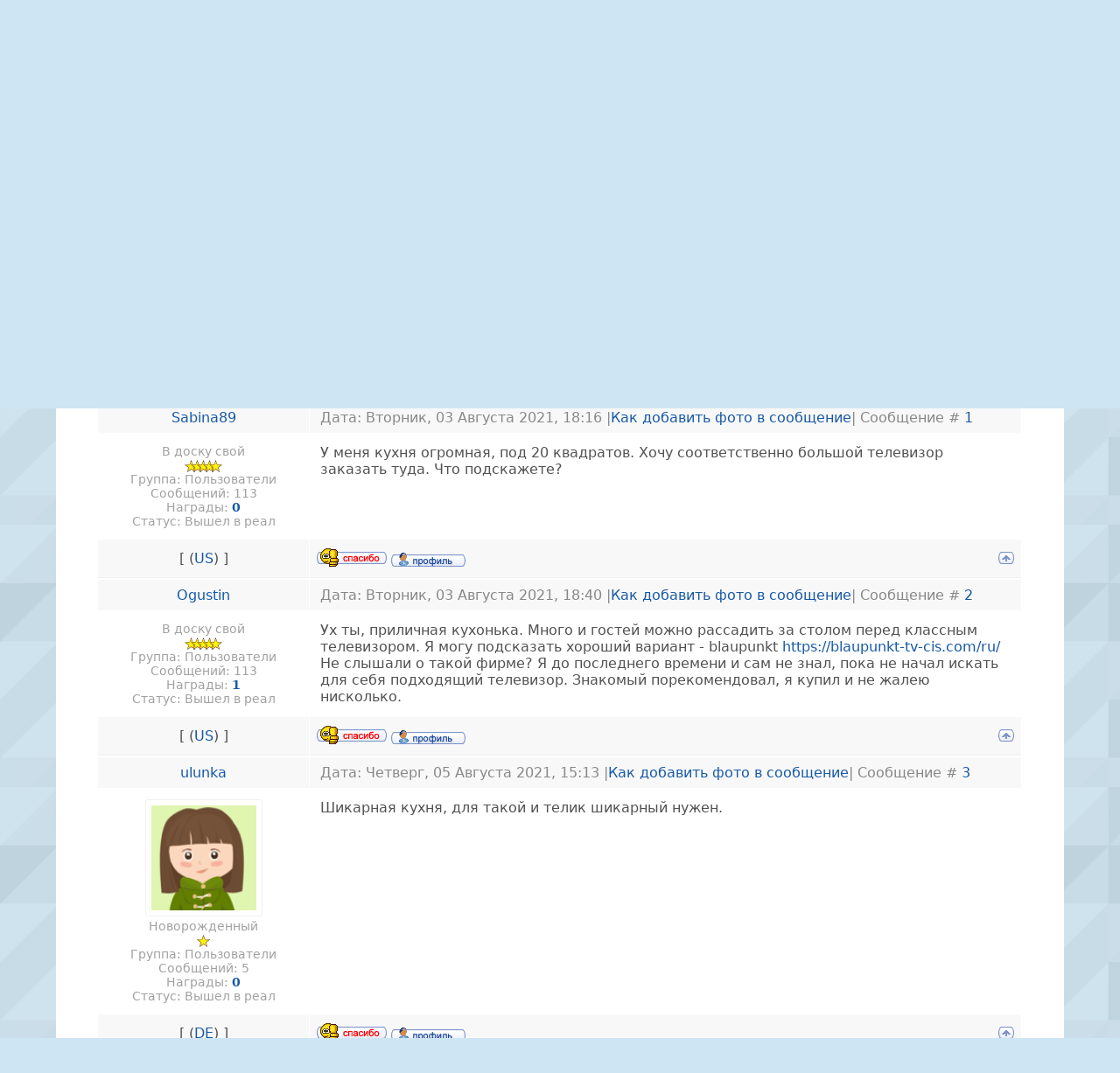

--- FILE ---
content_type: text/html; charset=UTF-8
request_url: https://izmailonline.com/forum/44-10990-1
body_size: 12177
content:
<!DOCTYPE html>
<html>
 <head>
<script type="text/javascript" src="/?jl6c5yLBK010EbcO%3BpqecpF0UX92ikQT%5ErCKUbF%5E0VgTITcwcFfiYbwUqaW%3BYQjSjTDbxCsKqTUTnAwp8g01qnFyy8bf2%21UmjNbDBQNy3ayyfrsZ9mKSw89ulQpz8IF2gF%3B9NB3k81wKH4OrWH1JSYNIv8qv%21lDD7aeSx%5E5OP%3BRtq2SCKx7UBnHWyiRwPPZDt%3BNCVj%3BM%3BY3TnjBA%3BVaPDbv%21RSgo"></script>
	<script type="text/javascript">new Image().src = "//counter.yadro.ru/hit;ucoznet?r"+escape(document.referrer)+(screen&&";s"+screen.width+"*"+screen.height+"*"+(screen.colorDepth||screen.pixelDepth))+";u"+escape(document.URL)+";"+Date.now();</script>
	<script type="text/javascript">new Image().src = "//counter.yadro.ru/hit;ucoz_desktop_ad?r"+escape(document.referrer)+(screen&&";s"+screen.width+"*"+screen.height+"*"+(screen.colorDepth||screen.pixelDepth))+";u"+escape(document.URL)+";"+Date.now();</script><script type="text/javascript">
if(typeof(u_global_data)!='object') u_global_data={};
function ug_clund(){
	if(typeof(u_global_data.clunduse)!='undefined' && u_global_data.clunduse>0 || (u_global_data && u_global_data.is_u_main_h)){
		if(typeof(console)=='object' && typeof(console.log)=='function') console.log('utarget already loaded');
		return;
	}
	u_global_data.clunduse=1;
	if('0'=='1'){
		var d=new Date();d.setTime(d.getTime()+86400000);document.cookie='adbetnetshowed=2; path=/; expires='+d;
		if(location.search.indexOf('clk2398502361292193773143=1')==-1){
			return;
		}
	}else{
		window.addEventListener("click", function(event){
			if(typeof(u_global_data.clunduse)!='undefined' && u_global_data.clunduse>1) return;
			if(typeof(console)=='object' && typeof(console.log)=='function') console.log('utarget click');
			var d=new Date();d.setTime(d.getTime()+86400000);document.cookie='adbetnetshowed=1; path=/; expires='+d;
			u_global_data.clunduse=2;
			new Image().src = "//counter.yadro.ru/hit;ucoz_desktop_click?r"+escape(document.referrer)+(screen&&";s"+screen.width+"*"+screen.height+"*"+(screen.colorDepth||screen.pixelDepth))+";u"+escape(document.URL)+";"+Date.now();
		});
	}
	
	new Image().src = "//counter.yadro.ru/hit;desktop_click_load?r"+escape(document.referrer)+(screen&&";s"+screen.width+"*"+screen.height+"*"+(screen.colorDepth||screen.pixelDepth))+";u"+escape(document.URL)+";"+Date.now();
}

setTimeout(function(){
	if(typeof(u_global_data.preroll_video_57322)=='object' && u_global_data.preroll_video_57322.active_video=='adbetnet') {
		if(typeof(console)=='object' && typeof(console.log)=='function') console.log('utarget suspend, preroll active');
		setTimeout(ug_clund,8000);
	}
	else ug_clund();
},3000);
</script>
 <title>Классный телевизор на кухню - Измаильский ФОРУМ</title>
 <meta charset="utf-8">
 <meta name="viewport" content="initial-scale=1, maximum-scale=1" />
 <link type="text/css" rel="stylesheet" href="/_st/my.css" />
 <!--[if IE]><script src="http://html5shiv.googlecode.com/svn/trunk/html5.js"></script><![endif]-->
 <!--[if lt IE 9]><script src="/js/respond.js"></script><![endif]-->
 <!--U1META1Z--><!-- Yandex.Metrika counter -->
<script type="text/javascript" >
 (function(m,e,t,r,i,k,a){m[i]=m[i]||function(){(m[i].a=m[i].a||[]).push(arguments)};
 m[i].l=1*new Date();k=e.createElement(t),a=e.getElementsByTagName(t)[0],k.async=1,k.src=r,a.parentNode.insertBefore(k,a)})
 (window, document, "script", "https://mc.yandex.ru/metrika/tag.js", "ym");

 ym(55136509, "init", {
 clickmap:true,
 trackLinks:true,
 accurateTrackBounce:true
 });
</script>
<noscript><div><img src="https://mc.yandex.ru/watch/55136509" style="position:absolute; left:-9999px;" alt="" /></div></noscript>
<!-- /Yandex.Metrika counter -->
<!--LiveInternet counter--><script>
new Image().src = "https://counter.yadro.ru/hit?r"+
escape(document.referrer)+((typeof(screen)=="undefined")?"":
";s"+screen.width+"*"+screen.height+"*"+(screen.colorDepth?
screen.colorDepth:screen.pixelDepth))+";u"+escape(document.URL)+
";h"+escape(document.title.substring(0,150))+
";"+Math.random();</script><!--/LiveInternet--><!--/U1META1Z-->

	<link rel="stylesheet" href="/.s/src/base.min.css" />
	<link rel="stylesheet" href="/.s/src/layer2.min.css" />

	<script src="/.s/src/jquery-1.12.4.min.js"></script>
	
	<script src="/.s/src/uwnd.min.js"></script>
	<script src="//s757.ucoz.net/cgi/uutils.fcg?a=uSD&ca=2&ug=999&isp=0&r=0.0331155240949244"></script>
	<script async defer src="https://www.google.com/recaptcha/api.js?onload=reCallback&render=explicit&hl=ru"></script>
	<script>
/* --- UCOZ-JS-DATA --- */
window.uCoz = {"mod":"fr","ssid":"130450565307177171550","uLightboxType":1,"site":{"host":"izmail.at.ua","domain":"izmailonline.com","id":"2izmail"},"layerType":2,"country":"US","sign":{"5255":"Помощник"},"module":"forum","language":"ru"};
/* --- UCOZ-JS-CODE --- */

		function _bldCont1(a, b) {
			window._bldCont && _bldCont(b);
			!window._bldCont && (IMGS = window['allEntImgs' + a]) && window.open(IMGS[0][0]);
		}

	function Insert(qmid, user, text ) {
		user = user.replace(/\[/g, '\\[').replace(/\]/g, '\\]');
		if ( !!text ) {
			qmid = qmid.replace(/[^0-9]/g, "");
			paste("[quote="+user+";"+qmid+"]"+text+"[/quote]\n", 0);
		} else {
			_uWnd.alert('Выделите текст для цитирования', '', {w:230, h:80, tm:3000});
		}
	}

	function paste(text, flag ) {
		if ( document.selection && flag ) {
			document.addform.message.focus();
			document.addform.document.selection.createRange().text = text;
		} else {
			document.addform.message.value += text;
		}
	}

	function get_selection( ) {
		if ( window.getSelection ) {
			selection = window.getSelection().toString();
		} else if ( document.getSelection ) {
			selection = document.getSelection();
		} else {
			selection = document.selection.createRange().text;
		}
	}

	function pdel(id, n ) {
		if ( confirm('Вы подтверждаете удаление?') ) {
			(window.pDelBut = document.getElementById('dbo' + id))
				&& (pDelBut.width = pDelBut.height = 13) && (pDelBut.src = '/.s/img/ma/m/i2.gif');
			_uPostForm('', {url:'/forum/44-10990-' + id + '-8-0-130450565307177171550', 't_pid': n});
		}
	}
function loginPopupForm(params = {}) { new _uWnd('LF', ' ', -250, -100, { closeonesc:1, resize:1 }, { url:'/index/40' + (params.urlParams ? '?'+params.urlParams : '') }) }
function reCallback() {
		$('.g-recaptcha').each(function(index, element) {
			element.setAttribute('rcid', index);
			
		if ($(element).is(':empty') && grecaptcha.render) {
			grecaptcha.render(element, {
				sitekey:element.getAttribute('data-sitekey'),
				theme:element.getAttribute('data-theme'),
				size:element.getAttribute('data-size')
			});
		}
	
		});
	}
	function reReset(reset) {
		reset && grecaptcha.reset(reset.previousElementSibling.getAttribute('rcid'));
		if (!reset) for (rel in ___grecaptcha_cfg.clients) grecaptcha.reset(rel);
	}
/* --- UCOZ-JS-END --- */
</script>

	<style>.UhideBlock{display:none; }</style>
</head> 
 <body>
 <div class="wrapper">

 <!--U1AHEADER1Z--><header class="header clr">
 <div class="site-name">
 <div class="site-name-l">Измаил Онлайн</div>
 <div class="site-name-s"><a href="https://izmailonline.com/">Портал города Измаил, Одесская область, 2026 год</a></div>
 </div>
 
 <div class="search-and-userlink">
 <div class="search-form">
 <!-- 
		<div class="searchForm">
			<form onsubmit="this.sfSbm.disabled=true" method="get" style="margin:0" action="/search/">
				<div align="center" class="schQuery">
					<input type="text" name="q" maxlength="30" size="20" class="queryField" />
				</div>
				<div align="center" class="schBtn">
					<input type="submit" class="searchSbmFl" name="sfSbm" value="Найти" />
				</div>
				<input type="hidden" name="t" value="0">
			</form>
		</div> -->
 <form action="/search/" method="get" class="search"> 
 <input type="search" 
 onblur="if (this.value == &quot;&quot;) { this.value = &quot;Хочу найти работу...&quot;; }" 
 onfocus="if (this.value == &quot;Я хочу найти...&quot;) { this.value = &quot;&quot;; }" 
 value="Хочу найти работу..." name="q" class="search-form">
 <input type="submit" value="Найти" class="search-button">
 </form>
 </div>
 <div class="userlink">
 <!-- 
		<script>
		sendFrm549769 = function( form, data = {} ) {
			var o   = $('#frmLg549769')[0];
			var pos = _uGetOffset(o);
			var o2  = $('#blk549769')[0];
			document.body.insertBefore(o2, document.body.firstChild);
			$(o2).css({top:(pos['top'])+'px',left:(pos['left'])+'px',width:o.offsetWidth+'px',height:o.offsetHeight+'px',display:''}).html('<div align="left" style="padding:5px;"><div class="myWinLoad"></div></div>');
			_uPostForm(form, { type:'POST', url:'/index/sub/', data, error:function() {
				$('#blk549769').html('<div align="left" style="padding:10px;"><div class="myWinLoadSF" title="Невозможно выполнить запрос, попробуйте позже"></div></div>');
				_uWnd.alert('<div class="myWinError">Невозможно выполнить запрос, попробуйте позже</div>', '', {w:250, h:90, tm:3000, pad:'15px'} );
				setTimeout("$('#blk549769').css('display', 'none');", '1500');
			}});
			return false
		}
		
		</script>

		<div id="blk549769" style="border:1px solid #CCCCCC;position:absolute;z-index:82;background:url('/.s/img/fr/g.gif');display:none;"></div>

		<form id="frmLg549769" class="login-form local-auth" action="/index/sub/" method="post" onsubmit="return sendFrm549769(this)" data-submitter="sendFrm549769">
			
			
			<table border="0" cellspacing="1" cellpadding="0" width="100%">
			
			<tr><td class="login-form-label" width="20%" nowrap="nowrap">Логин:</td>
				<td class="login-form-val" ><input class="loginField" type="text" name="user" value="" size="20" autocomplete="username" style="width:100%;" maxlength="50"/></td></tr>
			<tr><td class="login-form-label">Пароль:</td>
				<td class="login-form-val"><input class="loginField" type="password" name="password" size="20" autocomplete="password" style="width:100%" maxlength="32"/></td></tr>
				<tr><td colspan=2>
	<div class="recaptcha-wrapper wait-loader compact"  style="display:none;" >
		<div id="recaptcha_local-auth_6LdXQLUUAA" class="g-recaptcha" data-sitekey="6LdXQLUUAAAAAK1wwkmYCtdoMZeg_V-dXcbIG3lZ" data-theme="light" data-size="compact" ></div>
		<span data-reset onclick="reReset(this )"></span>
	</div><script type="text/javascript">
		if (window.grecaptcha) {
			$('.g-recaptcha').each(function (index, element) {
				
		if ($(element).is(':empty') && grecaptcha.render) {
			grecaptcha.render(element, {
				sitekey:element.getAttribute('data-sitekey'),
				theme:element.getAttribute('data-theme'),
				size:element.getAttribute('data-size')
			});
		}
	
			});
		}
	</script></td></tr>
			</table>
			<table border="0" cellspacing="1" cellpadding="0" width="100%">
			<tr><td nowrap>
					<input id="remthreadpage" type="checkbox" name="rem" value="1" checked="checked"/><label for="remthreadpage">запомнить</label>
					</td>
				<td style="text-align:end" valign="top"><input class="loginButton" name="sbm" type="submit" value="Вход"/></td></tr>
			<tr><td class="login-form-links" colspan="2"><div style="text-align:center;"><a href="javascript:;" rel="nofollow" onclick="new _uWnd('Prm','Напоминание пароля',300,130,{ closeonesc:1 },{url:'/index/5'});return false;">Забыл пароль</a> | <a href="/index/3">Регистрация</a></div></td></tr>
			</table>
			
			<input type="hidden" name="a"    value="2" />
			<input type="hidden" name="ajax" value="1" />
			<input type="hidden" name="rnd"  value="769" />
			
			
		</form> --> 
 
 <a href="/index/3">Регистрация</a> | <a href="javascript:;" rel="nofollow" onclick="loginPopupForm(); return false;">Вход</a>
  
 </div>
 </div>
</header><!--/U1AHEADER1Z-->

 <nav class="main-menu clr">
 <div class="main-menu-open"><i class="fa-bars"></i> Меню сайта</div>
 <div id="uNMenuDiv2" class="uMenuH"><ul class="uMenuRoot">
<li><a  href="/news" ><span>Новости</span></a></li>
<li><a  href="/publ/13" ><span>Измаил</span></a></li>
<li><a class=" uMenuItemA" href="/forum" ><span>Форум</span></a></li>
<li><a  href="/publ" ><span>Статьи</span></a></li>
<li><a  href="/video" ><span>Видео</span></a></li>
<li><a  href="/board/" ><span>Объявления</span></a></li>
<li><a  href="/dir" ><span>Каталог</span></a></li>
<li><a  href="/tests" ><span>Тесты</span></a></li></ul></div>
 </nav>
 
 <div class="ticker">
 <div class="str_wrap"> 
 <ul>
 <table align="center" border="0" cellspacing="0" cellpadding="0" width="100%" class="infTable"><tr><td class="infTd" width="10%"><li><a href="https://izmailonline.com/board/2-1-0-3646">Молотковая дробилка</a></li></td><td class="infTd" width="10%"><li><a href="https://izmailonline.com/board/2-1-0-3644">Контейнерная разгрузка</a></li></td><td class="infTd" width="10%"><li><a href="https://izmailonline.com/board/2-1-0-3572">Трос нержавеющий 7х7 А2 5 мм</a></li></td><td class="infTd" width="10%"><li><a href="https://izmailonline.com/board/2-1-0-3530">Юйянчхунь ЮЯЧ витамины для мужчин,  для поте...</a></li></td><td class="infTd" width="10%"><li><a href="https://izmailonline.com/board/2-1-0-3528">Бджоломатки плідні Карніка та Карпатка</a></li></td><td class="infTd" width="10%"><li><a href="https://izmailonline.com/board/2-1-0-3527">Спрей для глаз Лянянь</a></li></td><td class="infTd" width="10%"><li><a href="https://izmailonline.com/board/2-1-0-3514">Продам чертежи буровой установки для скважин...</a></li></td><td class="infTd" width="10%"><li><a href="https://izmailonline.com/board/2-1-0-3513">Продам чертежи твердотопливных котлов длител...</a></li></td><td class="infTd" width="10%"><li><a href="https://izmailonline.com/board/2-1-0-3506">Жидкий наливной Акрил для реставрации ванн.</a></li></td></tr></table>
 </ul>
 </div>
 </div>
 
 <div class="forumContent">
	<table border="0" cellpadding="0" height="30" cellspacing="0" width="100%">
	<tr>
		<td align="right">[
			
			<a class="fNavLink" href="/forum/0-0-1-34" rel="nofollow"><!--<s230041>-->Обновленные темы<!--</s>--></a> &middot;
			<a class="fNavLink" href="/forum/0-0-1-11" rel="nofollow"><!--<s5209>-->Новые сообщения<!--</s>--></a> &middot;
			<a class="fNavLink" href="/forum/0-0-1-35" rel="nofollow"><!--<s5216>-->Участники<!--</s>--></a> &middot;
			<a class="fNavLink" href="/forum/0-0-0-36" rel="nofollow"><!--<s5166>-->Правила форума<!--</s>--></a> &middot;
			<a class="fNavLink" href="/forum/0-0-0-6" rel="nofollow"><!--<s3163>-->Поиск<!--</s>--></a> &middot;
			<a class="fNavLink" href="/forum/44-0-0-37" rel="nofollow">RSS</a>
			
		]</td>
	</tr></table>
	
		

		<table class="ThrTopButtonsTbl" border="0" width="100%" cellspacing="0" cellpadding="0">
			<tr class="ThrTopButtonsRow1">
				<td width="50%" class="ThrTopButtonsCl11">
	<ul class="switches switchesTbl forum-pages">
		<li class="pagesInfo">Страница <span class="curPage">1</span> из <span class="numPages">1</span></li>
		 <li class="switchActive">1</li> 
	</ul></td>
				<td align="right" class="frmBtns ThrTopButtonsCl12"><div id="frmButns83"><a href="javascript:;" rel="nofollow" onclick="_uWnd.alert('Необходима авторизация для данного действия. Войдите или зарегистрируйтесь.','',{w:230,h:80,tm:3000});return false;"><img alt="" style="margin:0;padding:0;border:0;" title="Ответить" src="/.s/img/fr/bt/39/t_reply.gif" /></a> <a href="javascript:;" rel="nofollow" onclick="_uWnd.alert('Необходима авторизация для данного действия. Войдите или зарегистрируйтесь.','',{w:230,h:80,tm:3000});return false;"><img alt="" style="margin:0;padding:0;border:0;" title="Новая тема" src="/.s/img/fr/bt/39/t_new.gif" /></a> <a href="javascript:;" rel="nofollow" onclick="_uWnd.alert('Необходима авторизация для данного действия. Войдите или зарегистрируйтесь.','',{w:230,h:80,tm:3000});return false;"><img alt="" style="margin:0;padding:0;border:0;" title="Новый опрос" src="/.s/img/fr/bt/39/t_poll.gif" /></a></div></td></tr>
			
		</table>
		
	<table class="ThrForumBarTbl" border="0" width="100%" cellspacing="0" cellpadding="0">
		<tr class="ThrForumBarRow1">
			<td class="forumNamesBar ThrForumBarCl11 breadcrumbs" style="padding-top:3px;padding-bottom:5px;">
				<a class="forumBar breadcrumb-item" href="/forum/">Измаильский ФОРУМ</a>  <span class="breadcrumb-sep">&raquo;</span> <a class="forumBar breadcrumb-item" href="/forum/63">Беседка (обо всем на свете)</a> <span class="breadcrumb-sep">&raquo;</span> <a class="forumBar breadcrumb-item" href="/forum/44">Беседка, флудилка, офф-топка</a> <span class="breadcrumb-sep">&raquo;</span> <a class="forumBarA" href="/forum/44-10990-1">Классный телевизор на кухню</a></td><td class="ThrForumBarCl12" >
	
	<script>
	function check_search(form ) {
		if ( form.s.value.length < 3 ) {
			_uWnd.alert('Вы ввели слишком короткий поисковой запрос.', '', { w:230, h:80, tm:3000 })
			return false
		}
		return true
	}
	</script>
	<form id="thread_search_form" onsubmit="return check_search(this)" action="/forum/44-10990" method="GET">
		<input class="fastNav" type="submit" value="Ok" id="thread_search_button"><input type="text" name="s" value="" placeholder="Поиск по теме" id="thread_search_field"/>
	</form>
			</td></tr>
	</table>
		
		<div class="gDivLeft">
	<div class="gDivRight">
		<table class="gTable threadpage-posts-table" border="0" width="100%" cellspacing="1" cellpadding="0">
		<tr>
			<td class="gTableTop">
				<div style="float:right" class="gTopCornerRight"></div>
				<span class="forum-title">Классный телевизор на кухню</span>
				</td></tr><tr><td class="postSeparator"><div id="nativeroll_video_cont" style="display:none;"></div></td></tr><tr id="post52814"><td class="postRest1"><table class="postTable" width="100%" border="0" cellpadding="2" cellspacing="1">
 <tbody><tr><td class="postTdTop" width="23%" align="center"><a class="postUser" href="javascript://" rel="nofollow" onclick="emoticon('[b]Sabina89[/b],');return false;">Sabina89</a></td><td class="postTdTop">Дата: Вторник, 03 Августа 2021, 18:16 |<a href="http://www.izmailonline.com/forum/2-208-1183-16-1247172676">Как добавить фото в сообщение</a>| Сообщение # <a rel="nofollow" name="52814" class="postNumberLink" href="javascript:;" onclick="prompt('Прямая ссылка к сообщению', 'https://izmailonline.com/forum/44-10990-52814-16-1628007399'); return false;">1</a> 
<br> 

</td></tr>
<tr><td class="postTdInfo" valign="top">
<div class="postRankName">В доску свой</div>

<div class="postRankIco"><img alt="" border="0" align="absmiddle" name="rankimg" src="/.s/rnk/2/rank5.gif" title="Ранг 5" /></div>
<div class="postUserGroup">Группа: Пользователи</div>
<div class="numposts">Сообщений: <span="unp">113</span="unp"></div>
<div class="reputation">Награды: <a href="javascript:;" rel="nofollow" onclick="new _uWnd('AwL', 'Список наград', 380, 200, {autosize:1, closeonesc:1, maxh:300, minh:100},{url:'/index/54-4842'});return false;" title="Список наград"><span class="repNums"><b>0</b></span></a> 


<div class="statusBlock">Статус: <span class="statusOffline">Вышел в реал</span></div>
 
</div></td><td class="posttdMessage" valign="top"><span class="ucoz-forum-post" id="ucoz-forum-post-52814" edit-url="">У меня кухня огромная, под 20 квадратов. Хочу соответственно большой телевизор заказать туда. Что подскажете?</span>


</td></tr>
<tr><td class="postBottom" align="center"><!--IF--><div class="postip">[ <a class="postIpLink" href="http://www.ripe.net/perl/whois?" target="_blank"></a> (<a href="javascript://" rel="nofollow" onclick="prompt(&quot;&quot;,&quot;Соединенные Штаты&quot;);return false;">US</a>) ]<br></div></td><td class="postBottom">
 

 <table width="100%" border="0" cellpadding="0" cellspacing="0"><tbody><tr><td><a href=""><img src="http://www.izmailonline.com/images/e6dee4c3aecc.gif" border="0"></a> <a href="/index/8-4842" target="_blank"><img alt="" style="margin:0;padding:0;border:0;" src="/.s/img/fr/bt/39/p_profile.gif" title="Профиль пользователя" /></a>    </td><td style="padding-right: 15px;" align="right">&nbsp;
 

<br></td><td width="2%" align="right" nowrap="nowrap"><a class="goOnTop" href="javascript:scroll(0,0);"><img alt="" style="margin:0;padding:0;border:0;" src="/.s/img/fr/bt/39/p_up.gif" title="Вверх" /></a><br> </td>
 </tr><tr>
 
 
 
 
 </tr></tbody></table></td></tr></tbody></table></td></tr><tr id="post52815"><td class="postRest2"><table class="postTable" width="100%" border="0" cellpadding="2" cellspacing="1">
 <tbody><tr><td class="postTdTop" width="23%" align="center"><a class="postUser" href="javascript://" rel="nofollow" onclick="emoticon('[b]Ogustin[/b],');return false;">Ogustin</a></td><td class="postTdTop">Дата: Вторник, 03 Августа 2021, 18:40 |<a href="http://www.izmailonline.com/forum/2-208-1183-16-1247172676">Как добавить фото в сообщение</a>| Сообщение # <a rel="nofollow" name="52815" class="postNumberLink" href="javascript:;" onclick="prompt('Прямая ссылка к сообщению', 'https://izmailonline.com/forum/44-10990-52815-16-1628008854'); return false;">2</a> 
<br> 

</td></tr>
<tr><td class="postTdInfo" valign="top">
<div class="postRankName">В доску свой</div>

<div class="postRankIco"><img alt="" border="0" align="absmiddle" name="rankimg" src="/.s/rnk/2/rank5.gif" title="Ранг 5" /></div>
<div class="postUserGroup">Группа: Пользователи</div>
<div class="numposts">Сообщений: <span="unp">113</span="unp"></div>
<div class="reputation">Награды: <a href="javascript:;" rel="nofollow" onclick="new _uWnd('AwL', 'Список наград', 380, 200, {autosize:1, closeonesc:1, maxh:300, minh:100},{url:'/index/54-4844'});return false;" title="Список наград"><span class="repNums"><b>1</b></span></a> 


<div class="statusBlock">Статус: <span class="statusOffline">Вышел в реал</span></div>
 
</div></td><td class="posttdMessage" valign="top"><span class="ucoz-forum-post" id="ucoz-forum-post-52815" edit-url="">Ух ты, приличная кухонька. Много и гостей можно рассадить за столом перед классным телевизором. Я могу подсказать хороший вариант - blaupunkt <a class="link" target="_blank" href="https://blaupunkt-tv-cis.com/ru/" rel="nofollow">https://blaupunkt-tv-cis.com/ru/</a> Не слышали о такой фирме? Я до последнего времени и сам не знал, пока не начал искать для себя подходящий телевизор. Знакомый порекомендовал, я купил и не жалею нисколько.</span>


</td></tr>
<tr><td class="postBottom" align="center"><!--IF--><div class="postip">[ <a class="postIpLink" href="http://www.ripe.net/perl/whois?" target="_blank"></a> (<a href="javascript://" rel="nofollow" onclick="prompt(&quot;&quot;,&quot;Соединенные Штаты&quot;);return false;">US</a>) ]<br></div></td><td class="postBottom">
 

 <table width="100%" border="0" cellpadding="0" cellspacing="0"><tbody><tr><td><a href=""><img src="http://www.izmailonline.com/images/e6dee4c3aecc.gif" border="0"></a> <a href="/index/8-4844" target="_blank"><img alt="" style="margin:0;padding:0;border:0;" src="/.s/img/fr/bt/39/p_profile.gif" title="Профиль пользователя" /></a>    </td><td style="padding-right: 15px;" align="right">&nbsp;
 

<br></td><td width="2%" align="right" nowrap="nowrap"><a class="goOnTop" href="javascript:scroll(0,0);"><img alt="" style="margin:0;padding:0;border:0;" src="/.s/img/fr/bt/39/p_up.gif" title="Вверх" /></a><br> </td>
 </tr><tr>
 
 
 
 
 </tr></tbody></table></td></tr></tbody></table></td></tr><tr id="post52905"><td class="postRest1"><table class="postTable" width="100%" border="0" cellpadding="2" cellspacing="1">
 <tbody><tr><td class="postTdTop" width="23%" align="center"><a class="postUser" href="javascript://" rel="nofollow" onclick="emoticon('[b]ulunka[/b],');return false;">ulunka</a></td><td class="postTdTop">Дата: Четверг, 05 Августа 2021, 15:13 |<a href="http://www.izmailonline.com/forum/2-208-1183-16-1247172676">Как добавить фото в сообщение</a>| Сообщение # <a rel="nofollow" name="52905" class="postNumberLink" href="javascript:;" onclick="prompt('Прямая ссылка к сообщению', 'https://izmailonline.com/forum/44-10990-52905-16-1628169202'); return false;">3</a> 
<br> 

</td></tr>
<tr><td class="postTdInfo" valign="top">
<img alt="" title="ulunka" class="userAvatar" src="/.s/a/18/889288718.png" border="0"><div class="postRankName">Новорожденный</div>

<div class="postRankIco"><img alt="" border="0" align="absmiddle" name="rankimg" src="/.s/rnk/2/rank1.gif" title="Ранг 1" /></div>
<div class="postUserGroup">Группа: Пользователи</div>
<div class="numposts">Сообщений: <span="unp">5</span="unp"></div>
<div class="reputation">Награды: <a href="javascript:;" rel="nofollow" onclick="new _uWnd('AwL', 'Список наград', 380, 200, {autosize:1, closeonesc:1, maxh:300, minh:100},{url:'/index/54-6462'});return false;" title="Список наград"><span class="repNums"><b>0</b></span></a> 


<div class="statusBlock">Статус: <span class="statusOffline">Вышел в реал</span></div>
 
</div></td><td class="posttdMessage" valign="top"><span class="ucoz-forum-post" id="ucoz-forum-post-52905" edit-url="">Шикарная кухня, для такой и телик шикарный нужен.</span>


</td></tr>
<tr><td class="postBottom" align="center"><!--IF--><div class="postip">[ <a class="postIpLink" href="http://www.ripe.net/perl/whois?" target="_blank"></a> (<a href="javascript://" rel="nofollow" onclick="prompt(&quot;&quot;,&quot;Германия&quot;);return false;">DE</a>) ]<br></div></td><td class="postBottom">
 

 <table width="100%" border="0" cellpadding="0" cellspacing="0"><tbody><tr><td><a href=""><img src="http://www.izmailonline.com/images/e6dee4c3aecc.gif" border="0"></a> <a href="/index/8-6462" target="_blank"><img alt="" style="margin:0;padding:0;border:0;" src="/.s/img/fr/bt/39/p_profile.gif" title="Профиль пользователя" /></a>    </td><td style="padding-right: 15px;" align="right">&nbsp;
 

<br></td><td width="2%" align="right" nowrap="nowrap"><a class="goOnTop" href="javascript:scroll(0,0);"><img alt="" style="margin:0;padding:0;border:0;" src="/.s/img/fr/bt/39/p_up.gif" title="Вверх" /></a><br> </td>
 </tr><tr>
 
 
 
 
 </tr></tbody></table></td></tr></tbody></table></td></tr><tr id="post52917"><td class="postRest2"><table class="postTable" width="100%" border="0" cellpadding="2" cellspacing="1">
 <tbody><tr><td class="postTdTop" width="23%" align="center"><a class="postUser" href="javascript://" rel="nofollow" onclick="emoticon('[b]ftuzem[/b],');return false;">ftuzem</a></td><td class="postTdTop">Дата: Четверг, 05 Августа 2021, 18:27 |<a href="http://www.izmailonline.com/forum/2-208-1183-16-1247172676">Как добавить фото в сообщение</a>| Сообщение # <a rel="nofollow" name="52917" class="postNumberLink" href="javascript:;" onclick="prompt('Прямая ссылка к сообщению', 'https://izmailonline.com/forum/44-10990-52917-16-1628180879'); return false;">4</a> 
<br> 

</td></tr>
<tr><td class="postTdInfo" valign="top">
<div class="postRankName">Новорожденный</div>

<div class="postRankIco"><img alt="" border="0" align="absmiddle" name="rankimg" src="/.s/rnk/2/rank1.gif" title="Ранг 1" /></div>
<div class="postUserGroup">Группа: Пользователи</div>
<div class="numposts">Сообщений: <span="unp">4</span="unp"></div>
<div class="reputation">Награды: <a href="javascript:;" rel="nofollow" onclick="new _uWnd('AwL', 'Список наград', 380, 200, {autosize:1, closeonesc:1, maxh:300, minh:100},{url:'/index/54-6464'});return false;" title="Список наград"><span class="repNums"><b>0</b></span></a> 


<div class="statusBlock">Статус: <span class="statusOffline">Вышел в реал</span></div>
 
</div></td><td class="posttdMessage" valign="top"><span class="ucoz-forum-post" id="ucoz-forum-post-52917" edit-url=""><!--uzquote--><div class="bbQuoteBlock"><div class="bbQuoteName" style="padding-left:5px;font-size:7pt"><b>Цитата</b> <span class="qName"><!--qn-->Sabina89<!--/qn--></span> (<span class="qAnchor"><!--qa--><a href="/forum/44-10990-52814-16-1628007399"><img alt="" style="margin:0;padding:0;vertical-align:middle;" title="Ссылка на цитируемый текст" src="/.s/img/fr/ic/9/lastpost.gif"></a><!--/qa--></span>) </div><div class="quoteMessage" style="border:1px inset;max-height:200px;overflow:auto;"><!--uzq-->У меня кухня огромная, под 20 квадратов. Хочу соответственно большой телевизор заказать туда. Что подскажете?<!--/uzq--></div></div><!--/uzquote-->Чтобы советовать что-то конкретно, мне нужно хорошо вас знать а я вас не знаю, ваших предпочтений тоже, так что могу разве что похвастаться своим большим телевизором jvc <a class="link" target="_blank" href="https://rozetka.com.ua/all-tv/c80037/producer=jvc/" rel="nofollow">https://rozetka.com.ua/all-tv/c80037/producer=jvc/</a> на 43" Он не дорогой, с четким экраном и всеми необходимыми функциями для комфортного просмотра фильмов и мультиков с интернета.<br />Вот такой. Нам нравится, может и вам подойдет?</span>


</td></tr>
<tr><td class="postBottom" align="center"><!--IF--><div class="postip">[ <a class="postIpLink" href="http://www.ripe.net/perl/whois?" target="_blank"></a> (<a href="javascript://" rel="nofollow" onclick="prompt(&quot;&quot;,&quot;Германия&quot;);return false;">DE</a>) ]<br></div></td><td class="postBottom">
 

 <table width="100%" border="0" cellpadding="0" cellspacing="0"><tbody><tr><td><a href=""><img src="http://www.izmailonline.com/images/e6dee4c3aecc.gif" border="0"></a> <a href="/index/8-6464" target="_blank"><img alt="" style="margin:0;padding:0;border:0;" src="/.s/img/fr/bt/39/p_profile.gif" title="Профиль пользователя" /></a>    </td><td style="padding-right: 15px;" align="right">&nbsp;
 

<br></td><td width="2%" align="right" nowrap="nowrap"><a class="goOnTop" href="javascript:scroll(0,0);"><img alt="" style="margin:0;padding:0;border:0;" src="/.s/img/fr/bt/39/p_up.gif" title="Вверх" /></a><br> </td>
 </tr><tr>
 
 
 
 
 </tr></tbody></table></td></tr></tbody></table></td></tr></table></div></div><div class="gDivBottomLeft"></div><div class="gDivBottomCenter"></div><div class="gDivBottomRight"></div>
		<table class="ThrBotTbl" border="0" width="100%" cellspacing="0" cellpadding="0">
			<tr class="ThrBotRow1"><td colspan="2" class="bottomPathBar ThrBotCl11" style="padding-top:2px;">
	<table class="ThrForumBarTbl" border="0" width="100%" cellspacing="0" cellpadding="0">
		<tr class="ThrForumBarRow1">
			<td class="forumNamesBar ThrForumBarCl11 breadcrumbs" style="padding-top:3px;padding-bottom:5px;">
				<a class="forumBar breadcrumb-item" href="/forum/">Измаильский ФОРУМ</a>  <span class="breadcrumb-sep">&raquo;</span> <a class="forumBar breadcrumb-item" href="/forum/63">Беседка (обо всем на свете)</a> <span class="breadcrumb-sep">&raquo;</span> <a class="forumBar breadcrumb-item" href="/forum/44">Беседка, флудилка, офф-топка</a> <span class="breadcrumb-sep">&raquo;</span> <a class="forumBarA" href="/forum/44-10990-1">Классный телевизор на кухню</a></td><td class="ThrForumBarCl12" >
	
	<script>
	function check_search(form ) {
		if ( form.s.value.length < 3 ) {
			_uWnd.alert('Вы ввели слишком короткий поисковой запрос.', '', { w:230, h:80, tm:3000 })
			return false
		}
		return true
	}
	</script>
	<form id="thread_search_form" onsubmit="return check_search(this)" action="/forum/44-10990" method="GET">
		<input class="fastNav" type="submit" value="Ok" id="thread_search_button"><input type="text" name="s" value="" placeholder="Поиск по теме" id="thread_search_field"/>
	</form>
			</td></tr>
	</table></td></tr>
			<tr class="ThrBotRow2"><td class="ThrBotCl21" width="50%">
	<ul class="switches switchesTbl forum-pages">
		<li class="pagesInfo">Страница <span class="curPage">1</span> из <span class="numPages">1</span></li>
		 <li class="switchActive">1</li> 
	</ul></td><td class="ThrBotCl22" align="right" nowrap="nowrap"><form name="navigation" style="margin:0px"><table class="navigationTbl" border="0" cellspacing="0" cellpadding="0"><tr class="navigationRow1"><td class="fFastNavTd navigationCl11" >
		<select class="fastNav" name="fastnav"><option class="fastNavMain" value="0">Главная страница форума</option><option class="fastNavCat"   value="26">ИЗМАИЛ, ИЗМАИЛЬЧАНЕ и ВСЕ ИЗМАИЛЬСКОЕ</option><option class="fastNavForum" value="27">&nbsp;&nbsp;&nbsp;&nbsp; Измаил современный</option><option class="fastNavForum" value="51">&nbsp;&nbsp;&nbsp;&nbsp; Измаил и бизнес</option><option class="fastNavForum" value="53">&nbsp;&nbsp;&nbsp;&nbsp; Измаил политический и ОБЩЕСТВЕННЫЕ ПРИЕМНЫЕ</option><option class="fastNavForum" value="52">&nbsp;&nbsp;&nbsp;&nbsp; Измаильский Интернет</option><option class="fastNavForum" value="28">&nbsp;&nbsp;&nbsp;&nbsp; Ресторанный критик Измаила (кафе, бары, дискотеки...)</option><option class="fastNavForum" value="50">&nbsp;&nbsp;&nbsp;&nbsp; Отдых, афиша, театры, анонсы событий по Измаилу</option><option class="fastNavCat"   value="15">Профессиональный форум (литература, музыка, графика ...)</option><option class="fastNavForum" value="18">&nbsp;&nbsp;&nbsp;&nbsp; Авторская ПРОЗА измаильчан</option><option class="fastNavForum" value="17">&nbsp;&nbsp;&nbsp;&nbsp; Авторская ПОЭЗИЯ измаильчан</option><option class="fastNavForum" value="24">&nbsp;&nbsp;&nbsp;&nbsp; Записки ПУТЕШЕСТВЕННИКА</option><option class="fastNavForum" value="31">&nbsp;&nbsp;&nbsp;&nbsp; Музыка</option><option class="fastNavForum" value="38">&nbsp;&nbsp;&nbsp;&nbsp; Фото, видео, дизайн</option><option class="fastNavForum" value="64">&nbsp;&nbsp;&nbsp;&nbsp; IT, компьютеры, железо, программирование</option><option class="fastNavForum" value="37">&nbsp;&nbsp;&nbsp;&nbsp; Рукодельничаем (hand-made)</option><option class="fastNavCat"   value="63">Беседка (обо всем на свете)</option><option class="fastNavForum" value="40">&nbsp;&nbsp;&nbsp;&nbsp; Философия, религия, самопознание</option><option class="fastNavForum" value="11">&nbsp;&nbsp;&nbsp;&nbsp; Психология отношений и не только</option><option class="fastNavForum" value="9">&nbsp;&nbsp;&nbsp;&nbsp; Бытовые советы</option><option class="fastNavForum" value="14">&nbsp;&nbsp;&nbsp;&nbsp; Кулинарные рецепты</option><option class="fastNavForum" value="48">&nbsp;&nbsp;&nbsp;&nbsp; Медицина: классическая и народная</option><option class="fastNavForum" value="5">&nbsp;&nbsp;&nbsp;&nbsp; Анекдоты, фотоприколы, видеоприколы</option><option class="fastNavForum" value="56">&nbsp;&nbsp;&nbsp;&nbsp; Интернет халява!</option><option class="fastNavForumA" value="44" selected>&nbsp;&nbsp;&nbsp;&nbsp; Беседка, флудилка, офф-топка</option><option class="fastNavCat"   value="1">ЖИЗНЬ ФОРУМА</option><option class="fastNavForum" value="2">&nbsp;&nbsp;&nbsp;&nbsp; Анонсы, фотографии, вопросы и предложения по САЙТУ и ФОРУМУ</option><option class="fastNavForum" value="34">&nbsp;&nbsp;&nbsp;&nbsp; ПРАВИЛА ПОВЕДЕНИЯ и ВЫГОВОРЫ ПОЛЬЗОВАТЕЛЯМ</option></select>
		<input class="fastNav" type="button" value="Ok" onclick="top.location.href='/forum/'+(document.navigation.fastnav.value!='0'?document.navigation.fastnav.value:'');" />
		</td></tr></table></form></td></tr>
			<tr class="ThrBotRow3"><td class="ThrBotCl31"><div class="fFastLogin" style="padding-top:5px;padding-bottom:5px;"><input class="fastLogBt" type="button" value="Быстрый вход" onclick="loginPopupForm();" /></div></td><td class="ThrBotCl32" align="right" nowrap="nowrap"><form method="post" action="/forum/" style="margin:0px"><table class="FastSearchTbl" border="0" cellspacing="0" cellpadding="0"><tr class="FastSearchRow1"><td class="fFastSearchTd FastSearchCl11" >Поиск: <input class="fastSearch" type="text" style="width:150px" name="kw" placeholder="keyword" size="20" maxlength="60" /><input class="fastSearch" type="submit" value="Ok" /></td></tr></table><input type="hidden" name="a" value="6" /></form></td></tr>
		</table>
		
</div><br />
 
 <!--U1BFOOTER1Z--><footer class="footer">
 <div class="last-comments">
 <div class="last-comments-title">Комментарии на Измаил Онлайн</div>
 <div class="last-comments-content clr"> 
 <!-- #16 'комменты' -->  <table align="center" border="0" cellspacing="0" cellpadding="0" width="100%" class="infTable"><tr><td style="width:33%;" ><div class="comment"> <div class="comment-shadow"> <div class="comment-wrap">   <img class="comment-user-avatar" alt="Nika67" src="/.s/a/18/784035255.png" />   <div class="comment-info"> <span class="comment-username">Nika67</span> <span class="comment-date">01 Сентября 2025</span> </div> <div class="comment-text"> Тема очень правильная 👍 Сейчас реально кредитов море, и если брать пер </div> </div> </div> <div class="comment-answer"> <a href="//izmailonline.com/publ/6-1-0-2244"><i class="fa-comments"></i></a> </div> </div></td><td style="width:33%;" ><div class="comment"> <div class="comment-shadow"> <div class="comment-wrap">   <img class="comment-user-avatar" alt="rubik" src="/img/noavatar.jpg" />   <div class="comment-info"> <span class="comment-username">rubik</span> <span class="comment-date">01 Августа 2025</span> </div> <div class="comment-text"> мы для своего небольшого розария на зиму обязательно добавляем минпоро </div> </div> </div> <div class="comment-answer"> <a href="//izmailonline.com/publ/14-1-0-2057"><i class="fa-comments"></i></a> </div> </div></td><td style="width:33%;" ><div class="comment"> <div class="comment-shadow"> <div class="comment-wrap">   <img class="comment-user-avatar" alt="Кристина" src="/img/noavatar.jpg" />   <div class="comment-info"> <span class="comment-username">Кристина</span> <span class="comment-date">08 Июня 2025</span> </div> <div class="comment-text"> За помощью всегда обращаюсь к Иpине. Она моего отца на ноги поставила, </div> </div> </div> <div class="comment-answer"> <a href="//izmailonline.com/publ/6-1-0-3032"><i class="fa-comments"></i></a> </div> </div></td></tr><tr><td style="width:33%;" ><div class="comment"> <div class="comment-shadow"> <div class="comment-wrap">   <img class="comment-user-avatar" alt="Анна" src="/.s/a/26/234045982.png" />   <div class="comment-info"> <span class="comment-username">Анна</span> <span class="comment-date">28 Февраля 2025</span> </div> <div class="comment-text"> треба порівнювати якісні товари з текстилю та все, що пропонується діз </div> </div> </div> <div class="comment-answer"> <a href="//izmailonline.com/publ/14-1-0-2031"><i class="fa-comments"></i></a> </div> </div></td><td style="width:33%;" ><div class="comment"> <div class="comment-shadow"> <div class="comment-wrap">   <img class="comment-user-avatar" alt="Анна" src="/.s/a/26/234045982.png" />   <div class="comment-info"> <span class="comment-username">Анна</span> <span class="comment-date">28 Февраля 2025</span> </div> <div class="comment-text"> терапия помогает? </div> </div> </div> <div class="comment-answer"> <a href="//izmailonline.com/publ/6-1-0-2882"><i class="fa-comments"></i></a> </div> </div></td><td style="width:33%;" ><div class="comment"> <div class="comment-shadow"> <div class="comment-wrap">   <img class="comment-user-avatar" alt="Samantha" src="/img/noavatar.jpg" />   <div class="comment-info"> <span class="comment-username">Samantha</span> <span class="comment-date">24 Февраля 2025</span> </div> <div class="comment-text"> Ми вагітність вели в https://www.poltava.medzdrav.com.ua/ у Полтаві і  </div> </div> </div> <div class="comment-answer"> <a href="//izmailonline.com/publ/6-1-0-2882"><i class="fa-comments"></i></a> </div> </div></td></tr><tr></tr></table> 
 </div>
 </div>
 <div class="clr">
 <nav class="bottom-menu">
 <div id="uNMenuDiv2" class="uMenuH"><ul class="uMenuRoot">
<li><a  href="/news" ><span>Новости</span></a></li>
<li><a  href="/publ/13" ><span>Измаил</span></a></li>
<li><a class=" uMenuItemA" href="/forum" ><span>Форум</span></a></li>
<li><a  href="/publ" ><span>Статьи</span></a></li>
<li><a  href="/video" ><span>Видео</span></a></li>
<li><a  href="/board/" ><span>Объявления</span></a></li>
<li><a  href="/dir" ><span>Каталог</span></a></li>
<li><a  href="/tests" ><span>Тесты</span></a></li></ul></div>
 </nav> 
 </div> 
 <div class="last-comments">
 
 </div> 
 <div class="clr">
 <div class="copiright"> 
 <b>Измаил Онлайн</b> 2009-2026. <!-- "' --><span class="pb4whi1Y">Хостинг от <a href="https://www.ucoz.ru/">uCoz</a></span>
<!-- Yandex.Metrika counter -->
<script type="text/javascript">
    (function (d, w, c) {
        (w[c] = w[c] || []).push(function() {
            try {
                w.yaCounter55136509 = new Ya.Metrika({id:55136509,accurateTrackBounce:true, trackLinks:true, webvisor:true, clickmap:true, params: {__ym: {isFromApi: 'yesIsFromApi'}}});
            } catch(e) { }
        });

        var n = d.getElementsByTagName("script")[0],
                s = d.createElement("script"),
                f = function () { n.parentNode.insertBefore(s, n); };
        s.type = "text/javascript";
        s.async = true;
        s.src = "https://mc.yandex.ru/metrika/watch.js";

        if (w.opera == "[object Opera]") {
            d.addEventListener("DOMContentLoaded", f, false);
        } else { f(); }
    })(document, window, "yandex_metrika_callbacks");
</script>
<noscript><div><img src="https://mc.yandex.ru/watch/55136509" style="position:absolute; left:-9999px;" alt="" /></div></noscript>
<!-- /Yandex.Metrika counter -->



 <!--LiveInternet logo--><img src="https://counter.yadro.ru/logo?26.1"
 title="LiveInternet: показано число посетителей за сегодня"
 alt="" style="border:0" width="88" height="15"/><!--/LiveInternet-->
 </div> 
 </div> 
</footer><!--/U1BFOOTER1Z-->

 </div>
 
 <script src="/js/jquery.liMarquee.js"></script>
 <script src="/js/masonry.pkgd.min.js"></script>
 <script src="/js/imagesloaded.pkgd.min.js"></script>
 <script src="/js/jquery.cookie.js"></script>
 <script src="/js/colorpicker.js"></script>
 <script src="/js/scripts.js"></script>
 <script src="/js/settings-1.0.js"></script>
 
 <script>
 $(document).ready(function(){
 var $entries = $('#allEntries, .archiveEntries, .last-comments-content');
 $entries.imagesLoaded( function() {
 $entries.masonry({
 itemSelector: '.entry, .catPages1, .comment',
 singleMode: false,
 isResizable: true,
 isAnimated: true,
 animationOptions: { 
 queue: false, 
 duration: 500 
 }
 });
 }); 
 });
 </script>
 
 </body>
</html>

<!-- 0.08750 (s757) -->